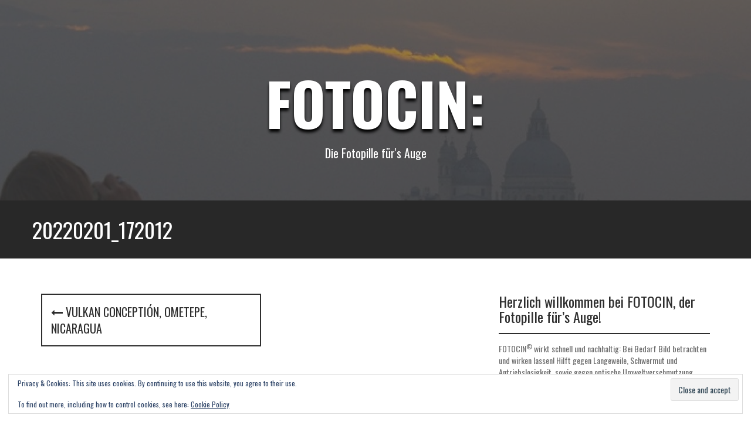

--- FILE ---
content_type: text/html; charset=UTF-8
request_url: https://fotocin.de/vulkan-conception-ometepe-nicaragua/20220201_172012/
body_size: 15651
content:
<!DOCTYPE html>
<html lang="de">
<head>
<meta charset="UTF-8">
<meta name="viewport" content="width=device-width, initial-scale=1">
<link rel="profile" href="https://gmpg.org/xfn/11">
<link rel="pingback" href="https://fotocin.de/xmlrpc.php">

<meta name='robots' content='index, follow, max-image-preview:large, max-snippet:-1, max-video-preview:-1' />
<!-- Jetpack Site Verification Tags -->
<meta name="google-site-verification" content="googled0497ecd385eafe4.html" />

	<!-- This site is optimized with the Yoast SEO plugin v26.8 - https://yoast.com/product/yoast-seo-wordpress/ -->
	<title>20220201_172012 &#183; Fotocin:</title>
	<link rel="canonical" href="https://fotocin.de/vulkan-conception-ometepe-nicaragua/20220201_172012/" />
	<meta property="og:locale" content="de_DE" />
	<meta property="og:type" content="article" />
	<meta property="og:title" content="20220201_172012 &#183; Fotocin:" />
	<meta property="og:url" content="https://fotocin.de/vulkan-conception-ometepe-nicaragua/20220201_172012/" />
	<meta property="og:site_name" content="Fotocin:" />
	<meta property="og:image" content="https://fotocin.de/vulkan-conception-ometepe-nicaragua/20220201_172012" />
	<meta property="og:image:width" content="2560" />
	<meta property="og:image:height" content="2560" />
	<meta property="og:image:type" content="image/jpeg" />
	<script type="application/ld+json" class="yoast-schema-graph">{"@context":"https://schema.org","@graph":[{"@type":"WebPage","@id":"https://fotocin.de/vulkan-conception-ometepe-nicaragua/20220201_172012/","url":"https://fotocin.de/vulkan-conception-ometepe-nicaragua/20220201_172012/","name":"20220201_172012 &#183; Fotocin:","isPartOf":{"@id":"https://fotocin.de/#website"},"primaryImageOfPage":{"@id":"https://fotocin.de/vulkan-conception-ometepe-nicaragua/20220201_172012/#primaryimage"},"image":{"@id":"https://fotocin.de/vulkan-conception-ometepe-nicaragua/20220201_172012/#primaryimage"},"thumbnailUrl":"https://fotocin.de/wp-content/uploads/2022/04/20220201_172012-scaled.jpg","datePublished":"2022-04-01T17:59:32+00:00","breadcrumb":{"@id":"https://fotocin.de/vulkan-conception-ometepe-nicaragua/20220201_172012/#breadcrumb"},"inLanguage":"de","potentialAction":[{"@type":"ReadAction","target":["https://fotocin.de/vulkan-conception-ometepe-nicaragua/20220201_172012/"]}]},{"@type":"ImageObject","inLanguage":"de","@id":"https://fotocin.de/vulkan-conception-ometepe-nicaragua/20220201_172012/#primaryimage","url":"https://fotocin.de/wp-content/uploads/2022/04/20220201_172012-scaled.jpg","contentUrl":"https://fotocin.de/wp-content/uploads/2022/04/20220201_172012-scaled.jpg","width":2560,"height":2560},{"@type":"BreadcrumbList","@id":"https://fotocin.de/vulkan-conception-ometepe-nicaragua/20220201_172012/#breadcrumb","itemListElement":[{"@type":"ListItem","position":1,"name":"Vulkan Conceptión, Ometepe, Nicaragua","item":"https://fotocin.de/vulkan-conception-ometepe-nicaragua/"},{"@type":"ListItem","position":2,"name":"20220201_172012"}]},{"@type":"WebSite","@id":"https://fotocin.de/#website","url":"https://fotocin.de/","name":"Fotocin:","description":"Die Fotopille für&#039;s Auge","potentialAction":[{"@type":"SearchAction","target":{"@type":"EntryPoint","urlTemplate":"https://fotocin.de/?s={search_term_string}"},"query-input":{"@type":"PropertyValueSpecification","valueRequired":true,"valueName":"search_term_string"}}],"inLanguage":"de"}]}</script>
	<!-- / Yoast SEO plugin. -->


<link rel='dns-prefetch' href='//secure.gravatar.com' />
<link rel='dns-prefetch' href='//stats.wp.com' />
<link rel='dns-prefetch' href='//fonts.googleapis.com' />
<link rel='dns-prefetch' href='//widgets.wp.com' />
<link rel='dns-prefetch' href='//s0.wp.com' />
<link rel='dns-prefetch' href='//0.gravatar.com' />
<link rel='dns-prefetch' href='//1.gravatar.com' />
<link rel='dns-prefetch' href='//2.gravatar.com' />
<link rel="alternate" type="application/rss+xml" title="Fotocin: &raquo; Feed" href="https://fotocin.de/feed/" />
<link rel="alternate" type="application/rss+xml" title="Fotocin: &raquo; Kommentar-Feed" href="https://fotocin.de/comments/feed/" />
<link rel="alternate" type="application/rss+xml" title="Fotocin: &raquo; 20220201_172012-Kommentar-Feed" href="https://fotocin.de/vulkan-conception-ometepe-nicaragua/20220201_172012/feed/" />
<link rel="alternate" title="oEmbed (JSON)" type="application/json+oembed" href="https://fotocin.de/wp-json/oembed/1.0/embed?url=https%3A%2F%2Ffotocin.de%2Fvulkan-conception-ometepe-nicaragua%2F20220201_172012%2F" />
<link rel="alternate" title="oEmbed (XML)" type="text/xml+oembed" href="https://fotocin.de/wp-json/oembed/1.0/embed?url=https%3A%2F%2Ffotocin.de%2Fvulkan-conception-ometepe-nicaragua%2F20220201_172012%2F&#038;format=xml" />
<style id='wp-img-auto-sizes-contain-inline-css' type='text/css'>
img:is([sizes=auto i],[sizes^="auto," i]){contain-intrinsic-size:3000px 1500px}
/*# sourceURL=wp-img-auto-sizes-contain-inline-css */
</style>
<link rel='stylesheet' id='wp-recentcomments-css' href='https://fotocin.de/wp-content/plugins/wp-recentcomments/css/wp-recentcomments.css?ver=2.2.7' type='text/css' media='screen' />
<style id='wp-emoji-styles-inline-css' type='text/css'>

	img.wp-smiley, img.emoji {
		display: inline !important;
		border: none !important;
		box-shadow: none !important;
		height: 1em !important;
		width: 1em !important;
		margin: 0 0.07em !important;
		vertical-align: -0.1em !important;
		background: none !important;
		padding: 0 !important;
	}
/*# sourceURL=wp-emoji-styles-inline-css */
</style>
<style id='wp-block-library-inline-css' type='text/css'>
:root{--wp-block-synced-color:#7a00df;--wp-block-synced-color--rgb:122,0,223;--wp-bound-block-color:var(--wp-block-synced-color);--wp-editor-canvas-background:#ddd;--wp-admin-theme-color:#007cba;--wp-admin-theme-color--rgb:0,124,186;--wp-admin-theme-color-darker-10:#006ba1;--wp-admin-theme-color-darker-10--rgb:0,107,160.5;--wp-admin-theme-color-darker-20:#005a87;--wp-admin-theme-color-darker-20--rgb:0,90,135;--wp-admin-border-width-focus:2px}@media (min-resolution:192dpi){:root{--wp-admin-border-width-focus:1.5px}}.wp-element-button{cursor:pointer}:root .has-very-light-gray-background-color{background-color:#eee}:root .has-very-dark-gray-background-color{background-color:#313131}:root .has-very-light-gray-color{color:#eee}:root .has-very-dark-gray-color{color:#313131}:root .has-vivid-green-cyan-to-vivid-cyan-blue-gradient-background{background:linear-gradient(135deg,#00d084,#0693e3)}:root .has-purple-crush-gradient-background{background:linear-gradient(135deg,#34e2e4,#4721fb 50%,#ab1dfe)}:root .has-hazy-dawn-gradient-background{background:linear-gradient(135deg,#faaca8,#dad0ec)}:root .has-subdued-olive-gradient-background{background:linear-gradient(135deg,#fafae1,#67a671)}:root .has-atomic-cream-gradient-background{background:linear-gradient(135deg,#fdd79a,#004a59)}:root .has-nightshade-gradient-background{background:linear-gradient(135deg,#330968,#31cdcf)}:root .has-midnight-gradient-background{background:linear-gradient(135deg,#020381,#2874fc)}:root{--wp--preset--font-size--normal:16px;--wp--preset--font-size--huge:42px}.has-regular-font-size{font-size:1em}.has-larger-font-size{font-size:2.625em}.has-normal-font-size{font-size:var(--wp--preset--font-size--normal)}.has-huge-font-size{font-size:var(--wp--preset--font-size--huge)}.has-text-align-center{text-align:center}.has-text-align-left{text-align:left}.has-text-align-right{text-align:right}.has-fit-text{white-space:nowrap!important}#end-resizable-editor-section{display:none}.aligncenter{clear:both}.items-justified-left{justify-content:flex-start}.items-justified-center{justify-content:center}.items-justified-right{justify-content:flex-end}.items-justified-space-between{justify-content:space-between}.screen-reader-text{border:0;clip-path:inset(50%);height:1px;margin:-1px;overflow:hidden;padding:0;position:absolute;width:1px;word-wrap:normal!important}.screen-reader-text:focus{background-color:#ddd;clip-path:none;color:#444;display:block;font-size:1em;height:auto;left:5px;line-height:normal;padding:15px 23px 14px;text-decoration:none;top:5px;width:auto;z-index:100000}html :where(.has-border-color){border-style:solid}html :where([style*=border-top-color]){border-top-style:solid}html :where([style*=border-right-color]){border-right-style:solid}html :where([style*=border-bottom-color]){border-bottom-style:solid}html :where([style*=border-left-color]){border-left-style:solid}html :where([style*=border-width]){border-style:solid}html :where([style*=border-top-width]){border-top-style:solid}html :where([style*=border-right-width]){border-right-style:solid}html :where([style*=border-bottom-width]){border-bottom-style:solid}html :where([style*=border-left-width]){border-left-style:solid}html :where(img[class*=wp-image-]){height:auto;max-width:100%}:where(figure){margin:0 0 1em}html :where(.is-position-sticky){--wp-admin--admin-bar--position-offset:var(--wp-admin--admin-bar--height,0px)}@media screen and (max-width:600px){html :where(.is-position-sticky){--wp-admin--admin-bar--position-offset:0px}}

/*# sourceURL=wp-block-library-inline-css */
</style><style id='global-styles-inline-css' type='text/css'>
:root{--wp--preset--aspect-ratio--square: 1;--wp--preset--aspect-ratio--4-3: 4/3;--wp--preset--aspect-ratio--3-4: 3/4;--wp--preset--aspect-ratio--3-2: 3/2;--wp--preset--aspect-ratio--2-3: 2/3;--wp--preset--aspect-ratio--16-9: 16/9;--wp--preset--aspect-ratio--9-16: 9/16;--wp--preset--color--black: #000000;--wp--preset--color--cyan-bluish-gray: #abb8c3;--wp--preset--color--white: #ffffff;--wp--preset--color--pale-pink: #f78da7;--wp--preset--color--vivid-red: #cf2e2e;--wp--preset--color--luminous-vivid-orange: #ff6900;--wp--preset--color--luminous-vivid-amber: #fcb900;--wp--preset--color--light-green-cyan: #7bdcb5;--wp--preset--color--vivid-green-cyan: #00d084;--wp--preset--color--pale-cyan-blue: #8ed1fc;--wp--preset--color--vivid-cyan-blue: #0693e3;--wp--preset--color--vivid-purple: #9b51e0;--wp--preset--gradient--vivid-cyan-blue-to-vivid-purple: linear-gradient(135deg,rgb(6,147,227) 0%,rgb(155,81,224) 100%);--wp--preset--gradient--light-green-cyan-to-vivid-green-cyan: linear-gradient(135deg,rgb(122,220,180) 0%,rgb(0,208,130) 100%);--wp--preset--gradient--luminous-vivid-amber-to-luminous-vivid-orange: linear-gradient(135deg,rgb(252,185,0) 0%,rgb(255,105,0) 100%);--wp--preset--gradient--luminous-vivid-orange-to-vivid-red: linear-gradient(135deg,rgb(255,105,0) 0%,rgb(207,46,46) 100%);--wp--preset--gradient--very-light-gray-to-cyan-bluish-gray: linear-gradient(135deg,rgb(238,238,238) 0%,rgb(169,184,195) 100%);--wp--preset--gradient--cool-to-warm-spectrum: linear-gradient(135deg,rgb(74,234,220) 0%,rgb(151,120,209) 20%,rgb(207,42,186) 40%,rgb(238,44,130) 60%,rgb(251,105,98) 80%,rgb(254,248,76) 100%);--wp--preset--gradient--blush-light-purple: linear-gradient(135deg,rgb(255,206,236) 0%,rgb(152,150,240) 100%);--wp--preset--gradient--blush-bordeaux: linear-gradient(135deg,rgb(254,205,165) 0%,rgb(254,45,45) 50%,rgb(107,0,62) 100%);--wp--preset--gradient--luminous-dusk: linear-gradient(135deg,rgb(255,203,112) 0%,rgb(199,81,192) 50%,rgb(65,88,208) 100%);--wp--preset--gradient--pale-ocean: linear-gradient(135deg,rgb(255,245,203) 0%,rgb(182,227,212) 50%,rgb(51,167,181) 100%);--wp--preset--gradient--electric-grass: linear-gradient(135deg,rgb(202,248,128) 0%,rgb(113,206,126) 100%);--wp--preset--gradient--midnight: linear-gradient(135deg,rgb(2,3,129) 0%,rgb(40,116,252) 100%);--wp--preset--font-size--small: 13px;--wp--preset--font-size--medium: 20px;--wp--preset--font-size--large: 36px;--wp--preset--font-size--x-large: 42px;--wp--preset--spacing--20: 0.44rem;--wp--preset--spacing--30: 0.67rem;--wp--preset--spacing--40: 1rem;--wp--preset--spacing--50: 1.5rem;--wp--preset--spacing--60: 2.25rem;--wp--preset--spacing--70: 3.38rem;--wp--preset--spacing--80: 5.06rem;--wp--preset--shadow--natural: 6px 6px 9px rgba(0, 0, 0, 0.2);--wp--preset--shadow--deep: 12px 12px 50px rgba(0, 0, 0, 0.4);--wp--preset--shadow--sharp: 6px 6px 0px rgba(0, 0, 0, 0.2);--wp--preset--shadow--outlined: 6px 6px 0px -3px rgb(255, 255, 255), 6px 6px rgb(0, 0, 0);--wp--preset--shadow--crisp: 6px 6px 0px rgb(0, 0, 0);}:where(.is-layout-flex){gap: 0.5em;}:where(.is-layout-grid){gap: 0.5em;}body .is-layout-flex{display: flex;}.is-layout-flex{flex-wrap: wrap;align-items: center;}.is-layout-flex > :is(*, div){margin: 0;}body .is-layout-grid{display: grid;}.is-layout-grid > :is(*, div){margin: 0;}:where(.wp-block-columns.is-layout-flex){gap: 2em;}:where(.wp-block-columns.is-layout-grid){gap: 2em;}:where(.wp-block-post-template.is-layout-flex){gap: 1.25em;}:where(.wp-block-post-template.is-layout-grid){gap: 1.25em;}.has-black-color{color: var(--wp--preset--color--black) !important;}.has-cyan-bluish-gray-color{color: var(--wp--preset--color--cyan-bluish-gray) !important;}.has-white-color{color: var(--wp--preset--color--white) !important;}.has-pale-pink-color{color: var(--wp--preset--color--pale-pink) !important;}.has-vivid-red-color{color: var(--wp--preset--color--vivid-red) !important;}.has-luminous-vivid-orange-color{color: var(--wp--preset--color--luminous-vivid-orange) !important;}.has-luminous-vivid-amber-color{color: var(--wp--preset--color--luminous-vivid-amber) !important;}.has-light-green-cyan-color{color: var(--wp--preset--color--light-green-cyan) !important;}.has-vivid-green-cyan-color{color: var(--wp--preset--color--vivid-green-cyan) !important;}.has-pale-cyan-blue-color{color: var(--wp--preset--color--pale-cyan-blue) !important;}.has-vivid-cyan-blue-color{color: var(--wp--preset--color--vivid-cyan-blue) !important;}.has-vivid-purple-color{color: var(--wp--preset--color--vivid-purple) !important;}.has-black-background-color{background-color: var(--wp--preset--color--black) !important;}.has-cyan-bluish-gray-background-color{background-color: var(--wp--preset--color--cyan-bluish-gray) !important;}.has-white-background-color{background-color: var(--wp--preset--color--white) !important;}.has-pale-pink-background-color{background-color: var(--wp--preset--color--pale-pink) !important;}.has-vivid-red-background-color{background-color: var(--wp--preset--color--vivid-red) !important;}.has-luminous-vivid-orange-background-color{background-color: var(--wp--preset--color--luminous-vivid-orange) !important;}.has-luminous-vivid-amber-background-color{background-color: var(--wp--preset--color--luminous-vivid-amber) !important;}.has-light-green-cyan-background-color{background-color: var(--wp--preset--color--light-green-cyan) !important;}.has-vivid-green-cyan-background-color{background-color: var(--wp--preset--color--vivid-green-cyan) !important;}.has-pale-cyan-blue-background-color{background-color: var(--wp--preset--color--pale-cyan-blue) !important;}.has-vivid-cyan-blue-background-color{background-color: var(--wp--preset--color--vivid-cyan-blue) !important;}.has-vivid-purple-background-color{background-color: var(--wp--preset--color--vivid-purple) !important;}.has-black-border-color{border-color: var(--wp--preset--color--black) !important;}.has-cyan-bluish-gray-border-color{border-color: var(--wp--preset--color--cyan-bluish-gray) !important;}.has-white-border-color{border-color: var(--wp--preset--color--white) !important;}.has-pale-pink-border-color{border-color: var(--wp--preset--color--pale-pink) !important;}.has-vivid-red-border-color{border-color: var(--wp--preset--color--vivid-red) !important;}.has-luminous-vivid-orange-border-color{border-color: var(--wp--preset--color--luminous-vivid-orange) !important;}.has-luminous-vivid-amber-border-color{border-color: var(--wp--preset--color--luminous-vivid-amber) !important;}.has-light-green-cyan-border-color{border-color: var(--wp--preset--color--light-green-cyan) !important;}.has-vivid-green-cyan-border-color{border-color: var(--wp--preset--color--vivid-green-cyan) !important;}.has-pale-cyan-blue-border-color{border-color: var(--wp--preset--color--pale-cyan-blue) !important;}.has-vivid-cyan-blue-border-color{border-color: var(--wp--preset--color--vivid-cyan-blue) !important;}.has-vivid-purple-border-color{border-color: var(--wp--preset--color--vivid-purple) !important;}.has-vivid-cyan-blue-to-vivid-purple-gradient-background{background: var(--wp--preset--gradient--vivid-cyan-blue-to-vivid-purple) !important;}.has-light-green-cyan-to-vivid-green-cyan-gradient-background{background: var(--wp--preset--gradient--light-green-cyan-to-vivid-green-cyan) !important;}.has-luminous-vivid-amber-to-luminous-vivid-orange-gradient-background{background: var(--wp--preset--gradient--luminous-vivid-amber-to-luminous-vivid-orange) !important;}.has-luminous-vivid-orange-to-vivid-red-gradient-background{background: var(--wp--preset--gradient--luminous-vivid-orange-to-vivid-red) !important;}.has-very-light-gray-to-cyan-bluish-gray-gradient-background{background: var(--wp--preset--gradient--very-light-gray-to-cyan-bluish-gray) !important;}.has-cool-to-warm-spectrum-gradient-background{background: var(--wp--preset--gradient--cool-to-warm-spectrum) !important;}.has-blush-light-purple-gradient-background{background: var(--wp--preset--gradient--blush-light-purple) !important;}.has-blush-bordeaux-gradient-background{background: var(--wp--preset--gradient--blush-bordeaux) !important;}.has-luminous-dusk-gradient-background{background: var(--wp--preset--gradient--luminous-dusk) !important;}.has-pale-ocean-gradient-background{background: var(--wp--preset--gradient--pale-ocean) !important;}.has-electric-grass-gradient-background{background: var(--wp--preset--gradient--electric-grass) !important;}.has-midnight-gradient-background{background: var(--wp--preset--gradient--midnight) !important;}.has-small-font-size{font-size: var(--wp--preset--font-size--small) !important;}.has-medium-font-size{font-size: var(--wp--preset--font-size--medium) !important;}.has-large-font-size{font-size: var(--wp--preset--font-size--large) !important;}.has-x-large-font-size{font-size: var(--wp--preset--font-size--x-large) !important;}
/*# sourceURL=global-styles-inline-css */
</style>

<style id='classic-theme-styles-inline-css' type='text/css'>
/*! This file is auto-generated */
.wp-block-button__link{color:#fff;background-color:#32373c;border-radius:9999px;box-shadow:none;text-decoration:none;padding:calc(.667em + 2px) calc(1.333em + 2px);font-size:1.125em}.wp-block-file__button{background:#32373c;color:#fff;text-decoration:none}
/*# sourceURL=/wp-includes/css/classic-themes.min.css */
</style>
<link rel='stylesheet' id='contact-form-7-css' href='https://fotocin.de/wp-content/plugins/contact-form-7/includes/css/styles.css?ver=6.1.4' type='text/css' media='all' />
<link rel='stylesheet' id='quill-headings-fonts-css' href='//fonts.googleapis.com/css?family=Oswald%3A400%2C700&#038;ver=6.9' type='text/css' media='all' />
<link rel='stylesheet' id='quill-body-fonts-css' href='//fonts.googleapis.com/css?family=Oswald%3A400%2C700&#038;ver=6.9' type='text/css' media='all' />
<link rel='stylesheet' id='quill-bootstrap-css' href='https://fotocin.de/wp-content/themes/quill/bootstrap/css/bootstrap.min.css?ver=1' type='text/css' media='all' />
<link rel='stylesheet' id='quill-style-css' href='https://fotocin.de/wp-content/themes/quill/style.css?ver=6.9' type='text/css' media='all' />
<style id='quill-style-inline-css' type='text/css'>
.services-area { background-color: #ffffff; }
.service-desc { color: #7c7c7c; }
.clients-area { background-color: ; }
.clients-area .widget-title { color: ; }
.clients-area .widget-title:after { border-color: ; }
.slick-prev:before, .slick-next:before { color: ; }
.social-area .widget-title { color: #2E2E2E; }
.latest-news-area { background-color: #ffffff; }
.latest-news-area .widget-title { color: #444; }
h1, h2, h3, h4, h5, h6, .main-navigation, .buttons, .wpcf7-submit, .comment-respond input[type="submit"], .facts-area .col-md-3, .header-buttons { font-family: Oswald; }
body, site-title { font-family: Oswald; }

/*# sourceURL=quill-style-inline-css */
</style>
<link rel='stylesheet' id='quill-font-awesome-css' href='https://fotocin.de/wp-content/themes/quill/fonts/font-awesome.min.css?ver=6.9' type='text/css' media='all' />
<link rel='stylesheet' id='quill-animate-css' href='https://fotocin.de/wp-content/themes/quill/css/animate.min.css?ver=6.9' type='text/css' media='all' />
<link rel='stylesheet' id='jetpack_likes-css' href='https://fotocin.de/wp-content/plugins/jetpack/modules/likes/style.css?ver=15.4' type='text/css' media='all' />
<script type="text/javascript" src="https://fotocin.de/wp-includes/js/jquery/jquery.min.js?ver=3.7.1" id="jquery-core-js"></script>
<script type="text/javascript" src="https://fotocin.de/wp-includes/js/jquery/jquery-migrate.min.js?ver=3.4.1" id="jquery-migrate-js"></script>
<script type="text/javascript" src="https://fotocin.de/wp-content/themes/quill/js/scripts.js?ver=1" id="quill-scripts-js"></script>
<script type="text/javascript" src="https://fotocin.de/wp-content/themes/quill/js/waypoints.min.js?ver=1" id="quill-waypoints-js"></script>
<script type="text/javascript" src="https://fotocin.de/wp-content/themes/quill/js/waypoints-sticky.min.js?ver=1" id="quill-waypoints-sticky-js"></script>
<script type="text/javascript" src="https://fotocin.de/wp-content/themes/quill/js/jquery.fitvids.js?ver=1" id="quill-fitvids-js"></script>
<script type="text/javascript" src="https://fotocin.de/wp-content/themes/quill/js/wow.min.js?ver=1" id="quill-wow-js"></script>
<script type="text/javascript" src="https://fotocin.de/wp-content/themes/quill/js/jquery.flexslider-min.js?ver=1" id="quill-flex-script-js"></script>
<script type="text/javascript" src="https://fotocin.de/wp-content/themes/quill/js/slider-init.js?ver=1" id="quill-slider-init-js"></script>
<script type="text/javascript" id="ajax-test-js-extra">
/* <![CDATA[ */
var the_ajax_script = {"ajaxurl":"https://fotocin.de/wp-admin/admin-ajax.php"};
//# sourceURL=ajax-test-js-extra
/* ]]> */
</script>
<script type="text/javascript" src="https://fotocin.de/wp-content/plugins/google-site-verification-using-meta-tag//verification.js?ver=6.9" id="ajax-test-js"></script>
<link rel="https://api.w.org/" href="https://fotocin.de/wp-json/" /><link rel="alternate" title="JSON" type="application/json" href="https://fotocin.de/wp-json/wp/v2/media/2326" /><link rel="EditURI" type="application/rsd+xml" title="RSD" href="https://fotocin.de/xmlrpc.php?rsd" />
<meta name="generator" content="WordPress 6.9" />
<link rel='shortlink' href='https://fotocin.de/?p=2326' />

<!-- Google Webmaster Tools plugin for WordPress -->
<meta name="google-site-verification" content="EzxOjhJDRSApojbO9KrtEyEqMpX5IHTHDZP22gTCin4" />
	<style>img#wpstats{display:none}</style>
		<!--[if lt IE 9]>
<script src="https://fotocin.de/wp-content/themes/quill/js/html5shiv.js"></script>
<![endif]-->
<!-- All in one Favicon 4.8 --><link rel="shortcut icon" href="https://fotocin.de/wp-content/uploads/2014/05/pille021.jpg" />
			<style type="text/css">
				.has-banner:after {
				    content : "";
				    display: block;
				    position: absolute;
				    top: 0;
				    left: 0;
				    background: url(https://fotocin.de/wp-content/uploads/2014/10/cropped-Venedig-Fotograf.jpg) no-repeat;
				    background-position: center top;
				    background-attachment: fixed;
				    width: 100%;
				    height: 100%;
				    opacity : 0.4;
				    z-index: -1;
				}		
			</style>
			<style type="text/css" id="wp-custom-css">
			.site-info {display:none;}		</style>
		<!--
Plugin: Google meta tag Site Verification Plugin
Tracking Code.

-->

<meta name="google-site-verification" content=""/><link rel='stylesheet' id='eu-cookie-law-style-css' href='https://fotocin.de/wp-content/plugins/jetpack/modules/widgets/eu-cookie-law/style.css?ver=15.4' type='text/css' media='all' />
</head>

<body data-rsssl=1 class="attachment wp-singular attachment-template-default single single-attachment postid-2326 attachmentid-2326 attachment-jpeg wp-theme-quill">
<div id="page" class="hfeed site">
	<a class="skip-link screen-reader-text" href="#content">Skip to content</a>

								
	<header id="masthead" class="site-header  has-banner" role="banner">
					<div class="header-overlay"></div>
				<nav id="site-navigation" class="main-navigation" role="navigation">
			<button class="menu-toggle"><i class="fa fa-bars"></i></button>
					</nav><!-- #site-navigation -->

		<div class="site-branding">
							<h1 class="site-title"><a href="https://fotocin.de/" rel="home">Fotocin:</a></h1>
				<h2 class="site-description">Die Fotopille für&#039;s Auge</h2>
					</div>
	</header><!-- #masthead -->

				
			<div class="title-banner"><div class="container"><h1 class="entry-title">20220201_172012</h1></div></div>	
	<div id="content" class="site-content clearfix container">

	<div id="primary" class="content-area">
		<main id="main" class="site-main" role="main">

		
			

				<nav class="navigation post-navigation" role="navigation">
		<h1 class="screen-reader-text">Post navigation</h1>
		<div class="nav-links">
			<div class="nav-previous buttons"><a href="https://fotocin.de/vulkan-conception-ometepe-nicaragua/" rel="prev"><i class="fa fa-long-arrow-left"></i>&nbsp;Vulkan Conceptión, Ometepe, Nicaragua</a></div>		</div><!-- .nav-links -->
	</nav><!-- .navigation -->
	
			
<div id="comments" class="comments-area">

	
	
	
		<div id="respond" class="comment-respond">
		<h3 id="reply-title" class="comment-reply-title">Kommentar verfassen <small><a rel="nofollow" id="cancel-comment-reply-link" href="/vulkan-conception-ometepe-nicaragua/20220201_172012/#respond" style="display:none;">Antwort abbrechen</a></small></h3><form action="https://fotocin.de/wp-comments-post.php" method="post" id="commentform" class="comment-form"><p class="comment-notes"><span id="email-notes">Deine E-Mail-Adresse wird nicht veröffentlicht.</span> <span class="required-field-message">Erforderliche Felder sind mit <span class="required">*</span> markiert</span></p><p class="comment-form-comment"><label for="comment">Kommentar <span class="required">*</span></label> <textarea id="comment" name="comment" cols="45" rows="8" maxlength="65525" required></textarea></p><p class="comment-form-author"><label for="author">Name <span class="required">*</span></label> <input id="author" name="author" type="text" value="" size="30" maxlength="245" autocomplete="name" required /></p>
<p class="comment-form-email"><label for="email">E-Mail  <span class="required">*</span></label> <input id="email" name="email" type="email" value="" size="30" maxlength="100" aria-describedby="email-notes" autocomplete="email" required /></p>
<p class="comment-form-url"><label for="url">Webseite</label> <input id="url" name="url" type="url" value="" size="30" maxlength="200" autocomplete="url" /></p>
<p class="form-submit"><input name="submit" type="submit" id="submit" class="submit" value="Kommentar absenden" /> <input type='hidden' name='comment_post_ID' value='2326' id='comment_post_ID' />
<input type='hidden' name='comment_parent' id='comment_parent' value='0' />
</p><p style="display: none;"><input type="hidden" id="akismet_comment_nonce" name="akismet_comment_nonce" value="6b3cc42cd1" /></p><p style="display: none !important;" class="akismet-fields-container" data-prefix="ak_"><label>&#916;<textarea name="ak_hp_textarea" cols="45" rows="8" maxlength="100"></textarea></label><input type="hidden" id="ak_js_1" name="ak_js" value="129"/><script>document.getElementById( "ak_js_1" ).setAttribute( "value", ( new Date() ).getTime() );</script></p></form>	</div><!-- #respond -->
	<p class="akismet_comment_form_privacy_notice">Diese Website verwendet Akismet, um Spam zu reduzieren. <a href="https://akismet.com/privacy/" target="_blank" rel="nofollow noopener">Erfahre, wie deine Kommentardaten verarbeitet werden.</a></p>
</div><!-- #comments -->

		
		</main><!-- #main -->
	</div><!-- #primary -->


<div id="secondary" class="widget-area" role="complementary">
	<aside id="text-7" class="widget widget_text"><h3 class="widget-title">Herzlich willkommen bei FOTOCIN, der Fotopille für’s Auge!  </h3>			<div class="textwidget"><p>FOTOCIN<sup>©</sup> wirkt schnell und nachhaltig: Bei Bedarf Bild betrachten und wirken lassen! Hilft gegen Langeweile, Schwermut und Antriebslosigkeit, sowie gegen optische Umweltverschmutzung. Dosierung nach Bedarf. Risiken und Nebenwirkungen sind nicht bekannt. </p>
</div>
		</aside><aside id="text-13" class="widget widget_text"><h3 class="widget-title">Welcome to FOTOCIN, the fotopill for your eyes!</h3>			<div class="textwidget"><p>FOTOCIN<sup>©</sup> works quickly and sustainably. When required view image and leave act. FOTOCIN<sup>©</sup> helps preventing boredom, sadness and lethargy. Also efficient against optical pollution. Dosage as needed. Risks and side effects are unknown.</p>
</div>
		</aside><aside id="media_image-7" class="widget widget_media_image"><img width="61" height="58" src="https://fotocin.de/wp-content/uploads/2014/09/pille02-Kopie.jpg" class="image wp-image-764 alignright attachment-full size-full" alt="" style="max-width: 100%; height: auto;" decoding="async" loading="lazy" data-attachment-id="764" data-permalink="https://fotocin.de/pille02-kopie-7/" data-orig-file="https://fotocin.de/wp-content/uploads/2014/09/pille02-Kopie.jpg" data-orig-size="61,58" data-comments-opened="1" data-image-meta="{&quot;aperture&quot;:&quot;0&quot;,&quot;credit&quot;:&quot;&quot;,&quot;camera&quot;:&quot;&quot;,&quot;caption&quot;:&quot;&quot;,&quot;created_timestamp&quot;:&quot;1213226619&quot;,&quot;copyright&quot;:&quot;&quot;,&quot;focal_length&quot;:&quot;0&quot;,&quot;iso&quot;:&quot;0&quot;,&quot;shutter_speed&quot;:&quot;0&quot;,&quot;title&quot;:&quot;&quot;,&quot;orientation&quot;:&quot;1&quot;}" data-image-title="pille02 &amp;#8211; Kopie" data-image-description="" data-image-caption="" data-medium-file="https://fotocin.de/wp-content/uploads/2014/09/pille02-Kopie.jpg" data-large-file="https://fotocin.de/wp-content/uploads/2014/09/pille02-Kopie.jpg" /></aside><aside id="text-7" class="widget widget_text"><h3 class="widget-title">Herzlich willkommen bei FOTOCIN, der Fotopille für’s Auge!  </h3>			<div class="textwidget"><p>FOTOCIN<sup>©</sup> wirkt schnell und nachhaltig: Bei Bedarf Bild betrachten und wirken lassen! Hilft gegen Langeweile, Schwermut und Antriebslosigkeit, sowie gegen optische Umweltverschmutzung. Dosierung nach Bedarf. Risiken und Nebenwirkungen sind nicht bekannt. </p>
</div>
		</aside><aside id="text-5" class="widget widget_text"><h3 class="widget-title">© Copyright</h3>			<div class="textwidget"><a href="mailto: info@fotocin.de" target="_blank"> Die hier eingestellten Bilder sind urheberrechtlich geschützt. Wenn Du einzelne Bilder privat oder gewerblich nutzen möchtest, frag bitte erst nach.</a> 


</div>
		</aside><aside id="text-21" class="widget widget_text"><h3 class="widget-title">Kontakt</h3>			<div class="textwidget"><a href="mailto: info@fotocin.de" target="_blank"> info@fotocin.de</a>
</div>
		</aside><aside id="text-23" class="widget widget_text">			<div class="textwidget"></div>
		</aside><aside id="media_image-8" class="widget widget_media_image"><img width="452" height="680" src="https://fotocin.de/wp-content/uploads/2014/10/Foto-Cine-Kopie.jpg" class="image wp-image-1268 aligncenter attachment-full size-full" alt="" style="max-width: 100%; height: auto;" decoding="async" loading="lazy" srcset="https://fotocin.de/wp-content/uploads/2014/10/Foto-Cine-Kopie.jpg 452w, https://fotocin.de/wp-content/uploads/2014/10/Foto-Cine-Kopie-199x300.jpg 199w" sizes="auto, (max-width: 452px) 100vw, 452px" data-attachment-id="1268" data-permalink="https://fotocin.de/?attachment_id=1268" data-orig-file="https://fotocin.de/wp-content/uploads/2014/10/Foto-Cine-Kopie.jpg" data-orig-size="452,680" data-comments-opened="1" data-image-meta="{&quot;aperture&quot;:&quot;11&quot;,&quot;credit&quot;:&quot;&quot;,&quot;camera&quot;:&quot;PENTAX K-x&quot;,&quot;caption&quot;:&quot;&quot;,&quot;created_timestamp&quot;:&quot;1412770081&quot;,&quot;copyright&quot;:&quot;&quot;,&quot;focal_length&quot;:&quot;50&quot;,&quot;iso&quot;:&quot;200&quot;,&quot;shutter_speed&quot;:&quot;0.005&quot;,&quot;title&quot;:&quot;&quot;,&quot;orientation&quot;:&quot;1&quot;}" data-image-title="Foto-Cine &amp;#8211; Kopie" data-image-description="" data-image-caption="" data-medium-file="https://fotocin.de/wp-content/uploads/2014/10/Foto-Cine-Kopie-199x300.jpg" data-large-file="https://fotocin.de/wp-content/uploads/2014/10/Foto-Cine-Kopie.jpg" /></aside><aside id="text-13" class="widget widget_text"><h3 class="widget-title">Welcome to FOTOCIN, the fotopill for your eyes!</h3>			<div class="textwidget"><p>FOTOCIN<sup>©</sup> works quickly and sustainably. When required view image and leave act. FOTOCIN<sup>©</sup> helps preventing boredom, sadness and lethargy. Also efficient against optical pollution. Dosage as needed. Risks and side effects are unknown.</p>
</div>
		</aside><aside id="text-19" class="widget widget_text"><h3 class="widget-title">© Copyright</h3>			<div class="textwidget"><a href="mailto: info@fotocin.de" target="_blank"> All pictures shown here are copyrighted. If you want to use pictures for private or commercial purpose please contact me.</a></div>
		</aside><aside id="text-18" class="widget widget_text"><h3 class="widget-title">Contact</h3>			<div class="textwidget"><a href="mailto: info@fotocin.de" target="_blank"> info@fotocin.de</a></div>
		</aside><style scoped type="text/css">.utcw-982q1ij {word-wrap:break-word}.utcw-982q1ij span,.utcw-982q1ij a{border-width:0px}.utcw-982q1ij span:hover,.utcw-982q1ij a:hover{border-width:0px}</style><aside id="utcw-2" class="widget widget_utcw widget_tag_cloud"><h3 class="widget-title">Tag Cloud</h3><div class="utcw-982q1ij tagcloud"><a class="tag-link-79 utcw-tag utcw-tag-rhein" href="https://fotocin.de/tag/rhein/" style="font-size:25.789473684211px" title="16 topics">Rhein</a> <a class="tag-link-82 utcw-tag utcw-tag-rio-de-janeiro" href="https://fotocin.de/tag/rio-de-janeiro/" style="font-size:14.210526315789px" title="5 topics">Rio de Janeiro</a> <a class="tag-link-49 utcw-tag utcw-tag-bruecke" href="https://fotocin.de/tag/bruecke/" style="font-size:10px" title="1 topic">Brücke</a> <a class="tag-link-86 utcw-tag utcw-tag-tiere" href="https://fotocin.de/tag/tiere/" style="font-size:21.578947368421px" title="12 topics">Tiere</a> <a class="tag-link-61 utcw-tag utcw-tag-fussball" href="https://fotocin.de/tag/fussball/" style="font-size:10px" title="1 topic">Fußball</a> <a class="tag-link-26 utcw-tag utcw-tag-grafenwerth" href="https://fotocin.de/tag/grafenwerth/" style="font-size:10px" title="1 topic">Grafenwerth</a> <a class="tag-link-87 utcw-tag utcw-tag-pflanzen" href="https://fotocin.de/tag/pflanzen/" style="font-size:16.315789473684px" title="7 topics">Pflanzen</a> <a class="tag-link-20 utcw-tag utcw-tag-drachenfels" href="https://fotocin.de/tag/drachenfels/" style="font-size:19.473684210526px" title="10 topics">Drachenfels</a> <a class="tag-link-91 utcw-tag utcw-tag-brasilien" href="https://fotocin.de/tag/brasilien/" style="font-size:20.526315789474px" title="11 topics">Brasilien</a> <a class="tag-link-65 utcw-tag utcw-tag-alpen" href="https://fotocin.de/tag/alpen/" style="font-size:11.052631578947px" title="2 topics">Alpen</a> <a class="tag-link-45 utcw-tag utcw-tag-wolken" href="https://fotocin.de/tag/wolken/" style="font-size:13.157894736842px" title="4 topics">Wolken</a> <a class="tag-link-84 utcw-tag utcw-tag-landschaft" href="https://fotocin.de/tag/landschaft/" style="font-size:13.157894736842px" title="4 topics">Landschaft</a> <a class="tag-link-44 utcw-tag utcw-tag-fluss-2" href="https://fotocin.de/tag/fluss-2/" style="font-size:10px" title="1 topic">Fluss</a> <a class="tag-link-29 utcw-tag utcw-tag-panorama" href="https://fotocin.de/tag/panorama/" style="font-size:19.473684210526px" title="10 topics">Panorama</a> <a class="tag-link-68 utcw-tag utcw-tag-belgien" href="https://fotocin.de/tag/belgien/" style="font-size:10px" title="1 topic">Belgien</a> <a class="tag-link-64 utcw-tag utcw-tag-farbe" href="https://fotocin.de/tag/farbe/" style="font-size:11.052631578947px" title="2 topics">Farbe</a> <a class="tag-link-30 utcw-tag utcw-tag-tiltshift" href="https://fotocin.de/tag/tiltshift/" style="font-size:14.210526315789px" title="5 topics">tiltshift</a> <a class="tag-link-41 utcw-tag utcw-tag-wasser" href="https://fotocin.de/tag/wasser/" style="font-size:30px" title="20 topics">Wasser</a> <a class="tag-link-52 utcw-tag utcw-tag-loewenburg" href="https://fotocin.de/tag/loewenburg/" style="font-size:11.052631578947px" title="2 topics">Löwenburg</a> <a class="tag-link-70 utcw-tag utcw-tag-berge" href="https://fotocin.de/tag/berge/" style="font-size:10px" title="1 topic">Berge</a> <a class="tag-link-43 utcw-tag utcw-tag-schiff" href="https://fotocin.de/tag/schiff/" style="font-size:11.052631578947px" title="2 topics">Schiff</a> <a class="tag-link-83 utcw-tag utcw-tag-stadt" href="https://fotocin.de/tag/stadt/" style="font-size:16.315789473684px" title="7 topics">Stadt</a> <a class="tag-link-28 utcw-tag utcw-tag-bad-honnef" href="https://fotocin.de/tag/bad-honnef/" style="font-size:11.052631578947px" title="2 topics">Bad Honnef</a> <a class="tag-link-92 utcw-tag utcw-tag-schweiz" href="https://fotocin.de/tag/schweiz/" style="font-size:13.157894736842px" title="4 topics">Schweiz</a> <a class="tag-link-95 utcw-tag utcw-tag-insel" href="https://fotocin.de/tag/insel/" style="font-size:10px" title="1 topic">Insel</a> <a class="tag-link-71 utcw-tag utcw-tag-schwarz-weiss" href="https://fotocin.de/tag/schwarz-weiss/" style="font-size:15.263157894737px" title="6 topics">schwarz-weiß</a> <a class="tag-link-85 utcw-tag utcw-tag-strassburg" href="https://fotocin.de/tag/strassburg/" style="font-size:10px" title="1 topic">Straßburg</a> <a class="tag-link-51 utcw-tag utcw-tag-gebaeude" href="https://fotocin.de/tag/gebaeude/" style="font-size:14.210526315789px" title="5 topics">Gebäude</a> <a class="tag-link-60 utcw-tag utcw-tag-strasse" href="https://fotocin.de/tag/strasse/" style="font-size:10px" title="1 topic">Straße</a> <a class="tag-link-80 utcw-tag utcw-tag-siebengebirge" href="https://fotocin.de/tag/siebengebirge/" style="font-size:11.052631578947px" title="2 topics">Siebengebirge</a> <a class="tag-link-89 utcw-tag utcw-tag-menschen" href="https://fotocin.de/tag/menschen/" style="font-size:19.473684210526px" title="10 topics">Menschen</a> <a class="tag-link-57 utcw-tag utcw-tag-berlin" href="https://fotocin.de/tag/berlin/" style="font-size:11.052631578947px" title="2 topics">Berlin</a> <a class="tag-link-59 utcw-tag utcw-tag-himmel" href="https://fotocin.de/tag/himmel/" style="font-size:11.052631578947px" title="2 topics">Himmel</a> <a class="tag-link-93 utcw-tag utcw-tag-venedig" href="https://fotocin.de/tag/venedig/" style="font-size:21.578947368421px" title="12 topics">Venedig</a> <a class="tag-link-69 utcw-tag utcw-tag-tuerkei" href="https://fotocin.de/tag/tuerkei/" style="font-size:11.052631578947px" title="2 topics">Türkei</a> <a class="tag-link-90 utcw-tag utcw-tag-frankreich" href="https://fotocin.de/tag/frankreich/" style="font-size:10px" title="1 topic">Frankreich</a> <a class="tag-link-27 utcw-tag utcw-tag-winter" href="https://fotocin.de/tag/winter/" style="font-size:10px" title="1 topic">Winter</a> <a class="tag-link-75 utcw-tag utcw-tag-musik" href="https://fotocin.de/tag/musik/" style="font-size:10px" title="1 topic">Musik</a> <a class="tag-link-96 utcw-tag utcw-tag-leicester" href="https://fotocin.de/tag/leicester/" style="font-size:12.105263157895px" title="3 topics">Leicester</a> <a class="tag-link-72 utcw-tag utcw-tag-nebel" href="https://fotocin.de/tag/nebel/" style="font-size:10px" title="1 topic">Nebel</a> <a class="tag-link-99 utcw-tag utcw-tag-nicaragua" href="https://fotocin.de/tag/nicaragua/" style="font-size:13.157894736842px" title="4 topics">Nicaragua</a> <a class="tag-link-33 utcw-tag utcw-tag-aranka" href="https://fotocin.de/tag/aranka/" style="font-size:10px" title="1 topic">Aranka</a> <a class="tag-link-15 utcw-tag utcw-tag-herbst" href="https://fotocin.de/tag/herbst/" style="font-size:10px" title="1 topic">Herbst</a></div></aside><aside id="recentcomments" class="widget widget_recentcomments"><h3 class="widget-title">Kommentare</h3><ul><li class="rc-navi rc-clearfix"><span class="rc-loading">Informationen laden noch...</span></li><li id="rc-comment-temp" class="rc-item rc-comment rc-clearfix"><div class="rc-info"></div><div class="rc-timestamp"></div><div class="rc-excerpt"></div></li><li id="rc-ping-temp" class="rc-item rc-ping rc-clearfix"><span class="rc-label"></span></li></ul></aside><aside id="eu_cookie_law_widget-2" class="widget widget_eu_cookie_law_widget">
<div
	class="hide-on-button"
	data-hide-timeout="30"
	data-consent-expiration="180"
	id="eu-cookie-law"
>
	<form method="post" id="jetpack-eu-cookie-law-form">
		<input type="submit" value="Close and accept" class="accept" />
	</form>

	Privacy &amp; Cookies: This site uses cookies. By continuing to use this website, you agree to their use.<br />
<br />
To find out more, including how to control cookies, see here:
		<a href="https://automattic.com/cookies/" rel="nofollow">
		Cookie Policy	</a>
</div>
</aside></div><!-- #secondary -->

	</div><!-- #content -->
			
	<div id="sidebar-footer" class="footer-widget-area clearfix" role="complementary">
		<div class="container">
										<div class="sidebar-column col-md-4 col-sm-4"> <aside id="text-26" class="widget widget_text"><h3 class="widget-title">Persönlichkeitsrechte</h3>			<div class="textwidget"><p>Dies ist eine private Seite, die keine kommerziellen Interessen verfolgt!</p>
<p>Sollte sich jemand durch die von mir veröffentlichten Bilder in seinem Persönlichkeitsrecht verletzt fühlen oder mit der Veröffentlichung eines Bildes nicht einverstanden sein, so entferne ich selbstverständlich das Bild der entsprechenden Person.</p>
<p>Wenn Du Dich mit einem Bild nicht einverstanden fühlst, das Dich persönlich darstellt, so bitte ich um Kontaktaufnahme unter <a href="mailto: info@fotocin.de" target="_blank"><u> info@fotocin.de</u></a>. Ich werde innerhalb von fünf Werktagen nach Eingang Deiner Email das entsprechende Bild entfernen und dies entsprechend bestätigen.</p>
<p>Um jedoch einen Missbrauch  auszuschließen, muss eine entsprechende Kontaktaufnahme den Namen oder die Nummer des Bildes, sowie das Album, in dem das Bild enthalten ist, eine gültige Email-Adresse für eine Rückfrage durch mich und den Namen der Person, sowie den Grund, weshalb das Bild entfernt werden soll, sowie eine kurze Beschreibung der Person auf dem Bild, die nicht mit der Veröffentlichung einverstanden ist, beinhalten. </p>
<p>Dies dient dem Nachweis mir gegenüber, dass der Wunsch der Entfernung des Bildes berechtigt ist und der Rückfrage durch mich, um Missbrauch durch Dritte und Unbeteiligte auszuschließen. Vielen Dank für Dein Verständnis!</p>
<p>Ich bin nicht in der Lage, zu kontrollieren, beziehungsweise zu vermeiden, ob Bilder von mir auf den Computern anderer Webseitenbesuchern gespeichert worden sind, bevor Dein Bild entsprechend Deinem Wunsch entfernt worden ist. Dies ist technisch nicht zu vermeiden.</p>
<p>Ich entferne nach Erhalt Deines nach obiger Verfahrensweise übermittelten Wunsches gerne das entsprechende Bild, übernehme jedoch keinerlei finanzielle oder anderweitige Entschädigung. </p>
</div>
		</aside> </div> 				<div class="sidebar-column col-md-4 col-sm-4"> <aside id="text-30" class="widget widget_text"><h3 class="widget-title">personal rights</h3>			<div class="textwidget"><p>This is a private site, which does not pursue any commercial interest! </p>
<p>If someone feels violated in terms of personal rights or does not agree to its publication on the web, feel free to contact me and I will remove the image accordingly. Please send your inquiry to <a href="mailto: info@fotocin.de" target="_blank"><u> info@fotocin.de</u></a>.</p>
<p>To prevent misconduct, please provide me with information about the exposed person on the picture, its correspondent number and album file as well as a valid email adress to be able to double-check your request. This is only to proof that your request is valid and to prevent misuse by third parties. I will consequently delete the image within 5 business days.</p>
<p>Neither am I able to control nor to prevent images from the storage on external devices. It is technically not feasible to remove images if they are already in use by external website visitors.</p>
<p>I will remove your image if you provide me with your details, however, I am not liable for any finacial claims. </p>
</div>
		</aside> </div> 				<div class="sidebar-column col-md-4 col-sm-4"> <aside id="text-29" class="widget widget_text"><h3 class="widget-title">Impressum ▪ imprint</h3>			<div class="textwidget"><p>Paul Schilling<br />
Girardetallee 12<br />
D-53604 Bad Honnef<br />
<a href="mailto: info@fotocin.de" target="_blank"> info@fotocin.de</a></p>
</div>
		</aside><aside id="meta-4" class="widget widget_meta"><h3 class="widget-title">Meta</h3>
		<ul>
						<li><a rel="nofollow" href="https://fotocin.de/wp-login.php">Anmelden</a></li>
			<li><a href="https://fotocin.de/feed/">Feed der Einträge</a></li>
			<li><a href="https://fotocin.de/comments/feed/">Kommentar-Feed</a></li>

			<li><a href="https://de.wordpress.org/">WordPress.org</a></li>
		</ul>

		</aside> </div> 		</div>	
	</div>	
	<footer id="colophon" class="site-footer" role="contentinfo">
		<div class="site-info container">
			<a href="https://wordpress.org/">Proudly powered by WordPress</a>
			<span class="sep"> | </span>
			Theme: <a href="https://athemes.com/theme/quill" rel="nofollow">Quill</a> by aThemes		</div><!-- .site-info -->
	</footer><!-- #colophon -->
</div><!-- #page -->

<script type="speculationrules">
{"prefetch":[{"source":"document","where":{"and":[{"href_matches":"/*"},{"not":{"href_matches":["/wp-*.php","/wp-admin/*","/wp-content/uploads/*","/wp-content/*","/wp-content/plugins/*","/wp-content/themes/quill/*","/*\\?(.+)"]}},{"not":{"selector_matches":"a[rel~=\"nofollow\"]"}},{"not":{"selector_matches":".no-prefetch, .no-prefetch a"}}]},"eagerness":"conservative"}]}
</script>
<script type="text/javascript">
		function popup (url) {
		fenster = window.open(url, "Popupfenster", "width=530,height=400,resizable=yes");
		fenster.focus();
		return false;
		}
		</script><script>
/* <![CDATA[ */
var rcGlobal = {
	serverUrl		:'https://fotocin.de',
	infoTemp		:'%REVIEWER% on %POST%',
	loadingText		:'Informationen laden noch',
	noCommentsText	:'No comments',
	newestText		:'&laquo; Neueste',
	newerText		:'&laquo; Neuere',
	olderText		:'Ältere &raquo;',
	showContent		:'1',
	external		:'1',
	avatarSize		:'32',
	avatarPosition	:'left',
	anonymous		:'Anonym'
};
/* ]]> */
</script>
<script type="text/javascript" src="https://fotocin.de/wp-content/plugins/wp-recentcomments/js/wp-recentcomments.js?ver=2.2.7" id="wp-recentcomments-js"></script>
<script type="text/javascript" src="https://fotocin.de/wp-includes/js/dist/hooks.min.js?ver=dd5603f07f9220ed27f1" id="wp-hooks-js"></script>
<script type="text/javascript" src="https://fotocin.de/wp-includes/js/dist/i18n.min.js?ver=c26c3dc7bed366793375" id="wp-i18n-js"></script>
<script type="text/javascript" id="wp-i18n-js-after">
/* <![CDATA[ */
wp.i18n.setLocaleData( { 'text direction\u0004ltr': [ 'ltr' ] } );
//# sourceURL=wp-i18n-js-after
/* ]]> */
</script>
<script type="text/javascript" src="https://fotocin.de/wp-content/plugins/contact-form-7/includes/swv/js/index.js?ver=6.1.4" id="swv-js"></script>
<script type="text/javascript" id="contact-form-7-js-translations">
/* <![CDATA[ */
( function( domain, translations ) {
	var localeData = translations.locale_data[ domain ] || translations.locale_data.messages;
	localeData[""].domain = domain;
	wp.i18n.setLocaleData( localeData, domain );
} )( "contact-form-7", {"translation-revision-date":"2025-10-26 03:28:49+0000","generator":"GlotPress\/4.0.3","domain":"messages","locale_data":{"messages":{"":{"domain":"messages","plural-forms":"nplurals=2; plural=n != 1;","lang":"de"},"This contact form is placed in the wrong place.":["Dieses Kontaktformular wurde an der falschen Stelle platziert."],"Error:":["Fehler:"]}},"comment":{"reference":"includes\/js\/index.js"}} );
//# sourceURL=contact-form-7-js-translations
/* ]]> */
</script>
<script type="text/javascript" id="contact-form-7-js-before">
/* <![CDATA[ */
var wpcf7 = {
    "api": {
        "root": "https:\/\/fotocin.de\/wp-json\/",
        "namespace": "contact-form-7\/v1"
    }
};
//# sourceURL=contact-form-7-js-before
/* ]]> */
</script>
<script type="text/javascript" src="https://fotocin.de/wp-content/plugins/contact-form-7/includes/js/index.js?ver=6.1.4" id="contact-form-7-js"></script>
<script type="text/javascript" src="https://fotocin.de/wp-content/themes/quill/js/navigation.js?ver=20120206" id="quill-navigation-js"></script>
<script type="text/javascript" src="https://fotocin.de/wp-content/themes/quill/js/skip-link-focus-fix.js?ver=20130115" id="quill-skip-link-focus-fix-js"></script>
<script type="text/javascript" src="https://fotocin.de/wp-includes/js/comment-reply.min.js?ver=6.9" id="comment-reply-js" async="async" data-wp-strategy="async" fetchpriority="low"></script>
<script type="text/javascript" id="jetpack-stats-js-before">
/* <![CDATA[ */
_stq = window._stq || [];
_stq.push([ "view", {"v":"ext","blog":"67940227","post":"2326","tz":"2","srv":"fotocin.de","j":"1:15.4"} ]);
_stq.push([ "clickTrackerInit", "67940227", "2326" ]);
//# sourceURL=jetpack-stats-js-before
/* ]]> */
</script>
<script type="text/javascript" src="https://stats.wp.com/e-202604.js" id="jetpack-stats-js" defer="defer" data-wp-strategy="defer"></script>
<script defer type="text/javascript" src="https://fotocin.de/wp-content/plugins/akismet/_inc/akismet-frontend.js?ver=1762971300" id="akismet-frontend-js"></script>
<script type="text/javascript" src="https://fotocin.de/wp-content/plugins/jetpack/_inc/build/widgets/eu-cookie-law/eu-cookie-law.min.js?ver=20180522" id="eu-cookie-law-script-js"></script>
<script id="wp-emoji-settings" type="application/json">
{"baseUrl":"https://s.w.org/images/core/emoji/17.0.2/72x72/","ext":".png","svgUrl":"https://s.w.org/images/core/emoji/17.0.2/svg/","svgExt":".svg","source":{"concatemoji":"https://fotocin.de/wp-includes/js/wp-emoji-release.min.js?ver=6.9"}}
</script>
<script type="module">
/* <![CDATA[ */
/*! This file is auto-generated */
const a=JSON.parse(document.getElementById("wp-emoji-settings").textContent),o=(window._wpemojiSettings=a,"wpEmojiSettingsSupports"),s=["flag","emoji"];function i(e){try{var t={supportTests:e,timestamp:(new Date).valueOf()};sessionStorage.setItem(o,JSON.stringify(t))}catch(e){}}function c(e,t,n){e.clearRect(0,0,e.canvas.width,e.canvas.height),e.fillText(t,0,0);t=new Uint32Array(e.getImageData(0,0,e.canvas.width,e.canvas.height).data);e.clearRect(0,0,e.canvas.width,e.canvas.height),e.fillText(n,0,0);const a=new Uint32Array(e.getImageData(0,0,e.canvas.width,e.canvas.height).data);return t.every((e,t)=>e===a[t])}function p(e,t){e.clearRect(0,0,e.canvas.width,e.canvas.height),e.fillText(t,0,0);var n=e.getImageData(16,16,1,1);for(let e=0;e<n.data.length;e++)if(0!==n.data[e])return!1;return!0}function u(e,t,n,a){switch(t){case"flag":return n(e,"\ud83c\udff3\ufe0f\u200d\u26a7\ufe0f","\ud83c\udff3\ufe0f\u200b\u26a7\ufe0f")?!1:!n(e,"\ud83c\udde8\ud83c\uddf6","\ud83c\udde8\u200b\ud83c\uddf6")&&!n(e,"\ud83c\udff4\udb40\udc67\udb40\udc62\udb40\udc65\udb40\udc6e\udb40\udc67\udb40\udc7f","\ud83c\udff4\u200b\udb40\udc67\u200b\udb40\udc62\u200b\udb40\udc65\u200b\udb40\udc6e\u200b\udb40\udc67\u200b\udb40\udc7f");case"emoji":return!a(e,"\ud83e\u1fac8")}return!1}function f(e,t,n,a){let r;const o=(r="undefined"!=typeof WorkerGlobalScope&&self instanceof WorkerGlobalScope?new OffscreenCanvas(300,150):document.createElement("canvas")).getContext("2d",{willReadFrequently:!0}),s=(o.textBaseline="top",o.font="600 32px Arial",{});return e.forEach(e=>{s[e]=t(o,e,n,a)}),s}function r(e){var t=document.createElement("script");t.src=e,t.defer=!0,document.head.appendChild(t)}a.supports={everything:!0,everythingExceptFlag:!0},new Promise(t=>{let n=function(){try{var e=JSON.parse(sessionStorage.getItem(o));if("object"==typeof e&&"number"==typeof e.timestamp&&(new Date).valueOf()<e.timestamp+604800&&"object"==typeof e.supportTests)return e.supportTests}catch(e){}return null}();if(!n){if("undefined"!=typeof Worker&&"undefined"!=typeof OffscreenCanvas&&"undefined"!=typeof URL&&URL.createObjectURL&&"undefined"!=typeof Blob)try{var e="postMessage("+f.toString()+"("+[JSON.stringify(s),u.toString(),c.toString(),p.toString()].join(",")+"));",a=new Blob([e],{type:"text/javascript"});const r=new Worker(URL.createObjectURL(a),{name:"wpTestEmojiSupports"});return void(r.onmessage=e=>{i(n=e.data),r.terminate(),t(n)})}catch(e){}i(n=f(s,u,c,p))}t(n)}).then(e=>{for(const n in e)a.supports[n]=e[n],a.supports.everything=a.supports.everything&&a.supports[n],"flag"!==n&&(a.supports.everythingExceptFlag=a.supports.everythingExceptFlag&&a.supports[n]);var t;a.supports.everythingExceptFlag=a.supports.everythingExceptFlag&&!a.supports.flag,a.supports.everything||((t=a.source||{}).concatemoji?r(t.concatemoji):t.wpemoji&&t.twemoji&&(r(t.twemoji),r(t.wpemoji)))});
//# sourceURL=https://fotocin.de/wp-includes/js/wp-emoji-loader.min.js
/* ]]> */
</script>

</body>
</html>


--- FILE ---
content_type: text/css
request_url: https://fotocin.de/wp-content/themes/quill/style.css?ver=6.9
body_size: 29755
content:
/*
Theme Name: Quill
Theme URI: https://athemes.com/theme/quill
Author: aThemes
Author URI: https://athemes.com/
Description: Quill is designed with law firms in mind. Use it to create a great online presence for your firm and show your potential clients what you're all about by using the many available front page blocks. You can brag with your latest cases, show off your most valuable employees, present facts about your firm and much more. Also, Quill provides a high level of customization options.
Version: 1.13
License: GNU General Public License v2 or later
License URI: http://www.gnu.org/licenses/gpl-2.0.html
Text Domain: quill
Domain Path: /languages/
Tags: two-columns, three-columns, right-sidebar, custom-colors, custom-background, custom-header, custom-menu, featured-images, sticky-post, theme-options, threaded-comments, translation-ready

This theme, like WordPress, is licensed under the GPL.
Use it to make something cool, have fun, and share what you've learned with others.

 Quill is based on Underscores http://underscores.me/, (C) 2012-2014 Automattic, Inc.

--------------------------------------------------------------*/


body {
	font-family: 'Open Sans', sans-serif;
	color: #6B6B6B;
	word-break: break-word;
	-webkit-font-smoothing: antialiased;	
}
h1,
h2,
h3,
h4,
h5,
h6 {
	font-family: 'Open Sans Condensed', sans-serif;
	color: #2E2E2E;
	font-weight: 400;
}
#page {
	display: none;	
	-webkit-animation: fadein 0.5s;
	animation: fadein 0.5s;
}
@-webkit-keyframes fadein
{
	from {opacity: 0;}
	to {opacity: 1;}
}
@keyframes fadein
{
	from {opacity: 0;}
	to {opacity: 1;}
}
blockquote {
	border: 0;
}
blockquote:before{
	float: left;
	margin-right: 10px;
	font-family: FontAwesome;
	font-size: 30px;
	line-height: 1;
	content: '\f10d';
	color: #f5f5f5;
}
cite {
	font-style: italic;
	padding: 0 20px;
}
.nicescroll-rails {
	z-index: 9999;
}
code {
	white-space: pre-wrap;
}
::selection {
	background-color: #898989;
	color: #fff;
}
/* Tables - extracted from Bootstrap and changed so it applies by default */
table {
	width: 100%;
	margin-bottom: 20px;
	border: 1px solid #dddddd;
}
th {
	background-color: #F8F8F8;
}
table > thead > tr > th,
table > tbody > tr > th,
table > tfoot > tr > th,
table > thead > tr > td,
table > tbody > tr > td,
table > tfoot > tr > td {
  padding: 8px;
  line-height: 1.42857143;
  vertical-align: top;
}
table > thead > tr > th,
table > tbody > tr > th,
table > tfoot > tr > th,
table > thead > tr > td,
table > tbody > tr > td,
table > tfoot > tr > td {
  border: 1px solid #dddddd;
}
/*--------------------------------------------------------------
Menus
--------------------------------------------------------------*/
.main-navigation {
	clear: both;
	padding-top: 60px;
	display: block;
	float: left;
	width: 100%;
	text-align: center;
	font-family: 'Open Sans Condensed', sans-serif;
}

.main-navigation ul {
	list-style: none;
	margin: 0;
	padding-left: 0;
}

.main-navigation li {
	display: inline-block;
	position: relative;
	padding: 10px;
	font-size: 18px;
	border: 2px solid #fff;
	margin-right: 10px;
	text-transform: uppercase;
	-webkit-transition: all 0.3s;
	transition: all 0.3s;
}
.main-navigation li:hover {
	background-color: #fff;
}
.main-navigation a {
	display: block;
	text-decoration: none;
	color: #fff;
}
.main-navigation ul ul {
	float: left;
	position: absolute;
	top: 100%;
	left: auto;
	z-index: 99999;
}

.main-navigation ul ul ul {
	left: -999em;
	top: -2px;
}

.main-navigation ul ul a {
	width: 200px;
}
.main-navigation ul ul li {
	text-align: left;
	background-color: rgba(19, 19, 19, 0.8);
}

.main-navigation li:hover > a {
		color: #2E2E2E;
}
.main-navigation ul ul :hover > a {
}

.main-navigation ul ul a:hover {
}

.main-navigation ul li:hover > ul {
	left: -2px;
}

.main-navigation ul ul li:hover > ul {
	left: 100%;
}

.main-navigation .current_page_item a,
.main-navigation .current-menu-item a {
}
.site-main .comment-navigation,
.site-main .paging-navigation,
.site-main .post-navigation {
	margin: 0 0 60px;
	overflow: hidden;
}

.comment-navigation .nav-previous,
.paging-navigation .nav-previous,
.post-navigation .nav-previous {
	float: left;
	max-width: 50%;
}
.buttons a {
	color: #2E2E2E;
}
.buttons:hover a {
	color: #fff;
	text-decoration: none;
}
.comment-navigation .nav-next,
.paging-navigation .nav-next,
.post-navigation .nav-next {
	float: right;
	text-align: right;
	max-width: 50%;
}
/* Small menu */
.menu-toggle {
	display: none;
	background-color: #2e2e2e;
	color: #fff;
	margin: 30px 0 30px 30px;
	border-color: #000;
	font-size: 26px;
}
/*--------------------------------------------------------------
Accessibility
--------------------------------------------------------------*/
/* Text meant only for screen readers */
.screen-reader-text {
	clip: rect(1px, 1px, 1px, 1px);
	position: absolute !important;
	height: 1px;
	width: 1px;
	overflow: hidden;
}

.screen-reader-text:hover,
.screen-reader-text:active,
.screen-reader-text:focus {
	background-color: #f1f1f1;
	border-radius: 3px;
	box-shadow: 0 0 2px 2px rgba(0, 0, 0, 0.6);
	clip: auto !important;
	color: #21759b;
	display: block;
	font-size: 14px;
	font-weight: bold;
	height: auto;
	left: 5px;
	line-height: normal;
	padding: 15px 23px 14px;
	text-decoration: none;
	top: 5px;
	width: auto;
	z-index: 100000; /* Above WP toolbar */
}

/*--------------------------------------------------------------
Alignments
--------------------------------------------------------------*/
.alignleft {
	display: inline;
	float: left;
	margin-right: 1.5em;
}

.alignright {
	display: inline;
	float: right;
	margin-left: 1.5em;
}

.aligncenter {
	clear: both;
	display: block;
	margin: 0 auto;
}

/*--------------------------------------------------------------
Widgets
--------------------------------------------------------------*/
.widget {
	margin: 0 0 30px;
}
.widget,
.widget a {
	color: #6B6B6B;
}
.widget-area .widget:last-of-type {
	margin: 0;
}
.widget-title,
.widgettitle {
	margin: 0 0 15px;
	padding-bottom: 15px;
	border-bottom: 2px solid #2E2E2E;
}
.widget ul {
	list-style: none;
	padding: 0;
}
.widget .children {
	padding-left: 20px;
}
.widget li:before {
	font-family: FontAwesome;
	content: "\f105";
	margin-right: 10px;
	font-size: 10px;
	position: relative;
	top: -2px;
}
/* Make sure select elements fit in widgets */
.widget select {
	max-width: 100%;
}

/* Search widget */
.widget_search .search-submit {
	display: none;
}
/* Custom widgets */
.quill_recent_posts_widget h4 {
	margin: 0 0 5px 0;
}
.quill_recent_posts_widget h4 a,
.widget .post-title {
	color: #858585;
}
.quill_recent_posts_widget li:before,
.quill_recent_comments li:before {
	content: "";
	margin: 0;
}
.quill_recent_comments .avatar {
	float: left;
	margin-right: 15px;
}
.quill_recent_comments a.post-title {
	font-weight: 600;
}
.widget .list-group {
	padding-left: 0;
	margin: 0;
}
.list-group-item {
	background-color: transparent;
}
.widget .list-group-item {
	border-left: none;
	border-right: none;
	border-top: 1px solid #ebebeb;
	border-bottom: none;
}
.widget .list-group-item:first-child {
	border-top: none;
}
.post-date {
	font-size: 13px;
	color: #C8C8C8;
}
.quill_recent_comments .col-md-8,
.quill_recent_posts_widget .col-md-8 {
	padding: 0;
}
.quill_recent_comments .col-md-4,
.quill_recent_posts_widget .col-md-4 {
	padding: 0 15px 0 0;
}
.quill_recent_comments .list-group-item,
.quill_recent_posts_widget .list-group-item {
	padding: 10px 0;
}
.recent-thumb {
	-webkit-transition: opacity 0.3s;
	transition: opacity 0.3s;
}
.recent-thumb:hover {
	opacity: 0.5;
}
.social-widget ul {
	margin: 0;
}
.social-widget li {
	display: inline-block;
	padding: 8px;
}
.social-widget li:before {
	content: '';
	margin: 0;
}
.social-widget li a {
	text-decoration: none;
}
.social-widget li a::before {
	font-size: 60px;
	line-height: 1;
	color: #fbb829;
}
/*Footer*/
.footer-widget-area {
	background-color: #2e2e2e;
	padding: 60px 30px 30px;
}
.site-footer {
	background-color: #2e2e2e;
	padding: 30px;
	border-top: 1px solid #383838;
}
.site-footer a {
	color: #fff;
}
.site-footer .container,
.footer-widget-area .container {
	padding: 0;
}
.footer-widget-area .widget-title {
	color: #fff;
	border-color: #383838;
}
.sidebar-column:first-of-type {
	padding-left: 0;
}
.sidebar-column:last-of-type {
	padding-right: 0;
}
/*--------------------------------------------------------------
Content
--------------------------------------------------------------*/
/*--------------------------------------------------------------
Posts and pages
--------------------------------------------------------------*/
.sticky {
	display: block;
	background-color: #f5f5f5;
}
.hentry {
	margin: 0 0 60px;
	overflow: auto;
}
.blog .hentry,
.archive .hentry {
	border-bottom: 2px solid #2e2e2e;
	padding-bottom: 30px;
}
.entry-header {
	margin-bottom: 15px;
}
.entry-title {
	margin: 0 0 15px;
}
.byline,
.updated:not(.published) {
	display: none;
}
.single .byline,
.group-blog .byline {
	display: inline;
}
.single-thumb,
.entry-thumb {
	margin-bottom: 30px;
}
.page-links {
	clear: both;
	margin: 0 0 1.5em;
}
.entry-title,
.entry-title a {
	color: #2e2e2e;
}
.entry-meta,
.entry-meta a,
.entry-footer,
.entry-footer a {
	color: #979797;
	font-size: 13px;
}
.entry-footer .fa-calendar,
.entry-meta .fa-calendar,
.entry-footer .fa-comment {
	margin-right: 3px;
}
.entry-footer span:not(.author) {
	margin-right: 10px;
}
/* Employees and cases singles */
.employee-thumb {
	margin-bottom: 30px;
	text-align: center;
}
.employee-bio,
.case-info {
	text-align: center;
	background-color: #2e2e2e;
}
.employee-bio span,
.case-info span {
	display: block;
	padding-bottom: 15px;
	border-bottom: 1px solid #383838;
}
.employee-bio h4,
.case-info h4 {
	margin: 0;
	padding: 15px;
	font-size: 26px;
	color: #fff;
}
.single-employees .widget-area,
.single-cases .widget-area {
	display: none;
}
.single-employees .content-area,
.single-cases .content-area {
	width: 100%;
}
/*--------------------------------------------------------------
Asides
--------------------------------------------------------------*/
.blog .format-aside .entry-title,
.archive .format-aside .entry-title {
	display: none;
}

/*--------------------------------------------------------------
Comments
--------------------------------------------------------------*/
.comments-area {
	margin-bottom: 60px;
}
.comments-title {
	margin: 0 0 30px 0;
	font-size: 24px;
}
.comments-area ol {
	list-style: none;
}
.comments-area ol {
	padding: 0;
}
.comments-area .children {
	padding-left: 20px;
}
.comments-area .fn {
	color: #505050;
}
.comment-author .avatar {
	position: absolute;
}
.comment-author .fn,
.comment-metadata {
	margin-left: 80px;
}
.comment-metadata {
	font-size: 12px;
	margin-bottom: 30px;
}
.comment-body {
	padding: 15px;
	margin-bottom: 20px;
	border-bottom: 1px solid #2e2e2e;
	background-color: #fff;
}
.reply {
	text-align: right;
}
.comment-reply-link {
	padding: 5px;
	background-color: #fff;
	border: 1px solid #2e2e2e;
	font-size: 12px;
	-webkit-transition: all 0.4s;
	transition: all 0.4s;	
}
a.comment-reply-link {
	color: #505050;
	text-decoration: none;
}
a.comment-reply-link:hover {
	color: #000;
	box-shadow: 0 0 1px #505050;
}
.comment-meta a {
	color: #c7c7c7;
}
.comments-area a.url {
	color: #505050;
	text-decoration: underline;
}
.bypostauthor {
}
/* Respond form */
input#author,
input#email,
input#url,
textarea#comment {
	width: 100%;
	max-width: 100%;
	padding: 10px;
	border: 1px solid #2e2e2e;
}
.comment-respond input[type="submit"] {
	background-color: transparent;
}
.comment-form-author:before,
.comment-form-email:before,
.comment-form-url:before,
.comment-form-comment:before {
	font-family: FontAwesome;
	color: #505050;
}
.comment-form-author:before {
	content: "\f007  ";
}
.comment-form-email:before {
	content: "\f003  ";
}
.comment-form-url:before {
	content: "\f0c1  ";
}
.comment-form-comment:before {
	content: "\f040  ";
}


/*--------------------------------------------------------------
Infinite scroll
--------------------------------------------------------------*/
/* Globally hidden elements when Infinite Scroll is supported and in use. */
.infinite-scroll .paging-navigation, /* Older / Newer Posts Navigation (always hidden) */
.infinite-scroll.neverending .site-footer { /* Theme Footer (when set to scrolling) */
	display: none;
}

/* When Infinite Scroll has reached its end we need to re-display elements that were hidden (via .neverending) before */
.infinity-end.neverending .site-footer {
	display: block;
}

/*--------------------------------------------------------------
Media
--------------------------------------------------------------*/
.page-content img.wp-smiley,
.entry-content img.wp-smiley,
.comment-content img.wp-smiley {
	border: none;
	margin-bottom: 0;
	margin-top: 0;
	padding: 0;
}
.hentry img {
	margin-bottom: 10px;
}
/* Make sure embeds and iframes fit their containers */
embed,
iframe,
object {
	max-width: 100%;
}
img {
	max-width: 100%;
	height: auto;
}
/*--------------------------------------------------------------
Captions
--------------------------------------------------------------*/
.wp-caption {
	margin-bottom: 1.5em;
	max-width: 100%;
}

.wp-caption img[class*="wp-image-"] {
	display: block;
	margin: 0 auto;
}

.wp-caption-text {
	text-align: center;
}

.wp-caption .wp-caption-text {
	margin: 0.8075em 0;
}

/*--------------------------------------------------------------
Galleries
--------------------------------------------------------------*/
.gallery {
	margin-bottom: 1.5em;
}

.gallery-item {
	display: inline-block;
	text-align: center;
	vertical-align: top;
	width: 100%;
}

.gallery-columns-2 .gallery-item {
	max-width: 50%;
}

.gallery-columns-3 .gallery-item {
	max-width: 33.33%;
}

.gallery-columns-4 .gallery-item {
	max-width: 25%;
}

.gallery-columns-5 .gallery-item {
	max-width: 20%;
}

.gallery-columns-6 .gallery-item {
	max-width: 16.66%;
}

.gallery-columns-7 .gallery-item {
	max-width: 14.28%;
}

.gallery-columns-8 .gallery-item {
	max-width: 12.5%;
}

.gallery-columns-9 .gallery-item {
	max-width: 11.11%;
}

.gallery-caption {
	display: block;
}
/*--------------------------------------------------------------
Structure
--------------------------------------------------------------*/
.site-header {
	position: relative;
	overflow: hidden;
	background-color: #2e2e2e;
}
.logo-image {
	max-width: 200px;
}
.header-overlay {
	background-color: #000;
	opacity: 0.7;
	position: absolute;
	width: 100%;
	height: 100%;
	z-index: -1;
}
.site-content {
	margin-top: 60px;
	padding: 0;
}
.page-template-page_front-page-php .site-content {
	margin-top: 0;
}
.site-content.container {
	padding: 0 15px;
}
.site-branding {
	padding: 60px 30px;
	clear: both;
	text-align: center;
}
.site-title {
	font-size: 100px;
	text-transform: uppercase;
	font-weight: 800;
	margin: 0;
}
.site-title a {
	color: #fff;
	text-decoration: none;
	text-shadow: 0 5px 5px #000;
}
.site-description {
	font-size: 20px;
	color: #fff;
}
.content-area {
	width: 750px;
	float: left;
}
.fullwidth,
.home.page .content-area {
	width: 100%;
}
.widget-area {
	width: 360px;
	float: right;
	margin-bottom: 60px;
}
.site-header.has-banner {
	background-color: transparent;
}
/* Page builder */
.panel-grid {
	margin: 0 !important;
	border-bottom: 2px solid #2e2e2e;
}
.panel-grid:first-of-type {
	border-top: 30px solid #2e2e2e;
}
.panel-grid-cell {
	padding: 0 !important;
}
.panel-row-style {
	display: block;			    
	background-repeat: no-repeat;
	background-position: center top;
	background-attachment: fixed;
	background-size: cover;
	position: relative;
	overflow: hidden;
}
@media screen and (max-width: 1024px) {
	section,
	.panel-row-style {
		background-attachment: scroll !important;
		background-position: center top !important;
		-webkit-background-size: auto !important;
		-moz-background-size: auto !important;
		background-size: auto !important;
	}
}
/*--------------------------------------------------------------
Front page blocks
--------------------------------------------------------------*/
.home.page section {
	padding: 0 0 90px;
	overflow: hidden;
	margin: 0 auto;
}
.so-panel.widget,
.panel.widget {
	padding: 0 30px 90px;
	overflow: hidden;
	margin: 0 auto;	
}
.entry-content {
	clear: both;
}
.entry-content.col-md-6 {
	clear: none;
}
.panel-grid-cell .widget-title {
	margin: 0 0 90px;
	font-size: 50px;
	border-bottom: 0;
	text-transform: uppercase;
	padding: 0;
}
.panel-grid-cell .widget-title {
	display: table;
	padding: 15px;
	border: 2px solid #2E2E2E;
	margin-top: -2px;
	font-weight: 400;
}
.section-desc {
	border-bottom: 1px solid #2e2e2e;
	padding-bottom: 15px;
	margin-bottom: 60px;
	font-style: italic;
}
/* Services */
.service {
	padding: 30px;
}
.service:nth-of-type(3n+1) {
	clear: left;
}
.service-icon {
	position: relative;
	top: -10px;
	float: left;
	font-size: 24px;
	line-height: 1;
	padding: 10px;
	width: 50px;
	color: #2E2E2E;
	border: 2px solid #2E2E2E;	
	text-align: center;
	margin-right: 15px;
}
.service-title {
	margin: 0 0 30px;
	font-size: 24px;
	text-transform: uppercase;
}
.buttons,
.wpcf7-submit,
.comment-respond input[type="submit"] {
	border: 2px solid #2E2E2E;
	font-size: 20px;
	padding: 15px;
	color: #2E2E2E;
	text-transform: uppercase;
	font-family: 'Open Sans Condensed', sans-serif;
	-webkit-transition: all 0.3s;
	transition: all 0.3s;	
}
.wpcf7-submit {
	clear: both;
	display: block;
}
.read-more {
	margin: 30px auto 0;
	display: table;
}
.wpcf7-submit {
	clear: both;
	display: block;
	margin: 30px auto 0;
}
.buttons:hover,
.wpcf7-submit:hover,
.comment-respond input[type="submit"]:hover {
	background-color: #2E2E2E;
	color: #fff;
	text-decoration: none;
}
.service-desc:first-letter { 
	float: left; 
	color: #2E2E2E; 
	font-size: 50px; 
	line-height: 65px; 
	padding-top: 5px; 
	padding-right: 10px; 
}
/* Facts */
.facts-area .col-md-3 {
	text-align: center;
	font-family: 'Open Sans Condensed', sans-serif;
}
.fact {
	font-size: 50px;
	padding: 0 15px;
	color: #fff;
	display: block;
	background-color: #2E2E2E;
}
.facts-area .col-md-3:first-of-type {
	padding-left: 0;
}
.facts-area .col-md-3:last-of-type {
	padding-right: 0;
}
.fact-name {
	font-size: 20px;
	display: block;
	margin-top: 15px;
	color: #2E2E2E;
	border: 2px solid #2e2e2e;
	padding: 10px 0;
	font-weight: 700;
}
/* Contact */
.wpcf7-form-control-wrap input,
.wpcf7-form-control-wrap textarea {
	background-color: transparent;
	border: 2px solid #2E2E2E;
	padding: 15px;
	width: 100%;
}
.contact-info {
	text-align: center;
	margin-bottom: 60px;
}
.contact-info div {
	display: inline-block;
	margin-right: 30px;
	padding: 15px;
	background-color: #2E2E2E;
	color: #fff;
}
.contact-info a {
	color: #fff;
}
.contact-info .fa {
	margin-right: 5px;
}
.wpcf7-form-control-wrap textarea {
	margin-bottom: 30px;
	max-height: 182px;
}
.wpcf7-submit {
	background-color: transparent;
}
/* Employees */
.employee {
	text-align: center;
	padding: 15px;
}
.employee:nth-of-type(3n+1) {
	clear: left;
}
.employee-name {
	padding: 15px;
	margin: 0;
	font-size: 24px;
	text-transform: uppercase;
}
.employee-position,
.employee-social {
	padding: 15px;
	display: block;
}
.employee-social .fa {
	color: #2e2e2e;
	color: #fff;
	font-size: 20px;
}
.employee-social a {
	margin-right: 10px;	
}
.employee-social a:last-of-type {
	margin-right: 0;
}
.employee-name,
.employee-position,
.employee-social {
	background-color: #2e2e2e;
	color: #fff;
	border-bottom: 1px solid #383838;
}
.employee .read-more {
	display: block;
	margin: 0;
	background-color: #2e2e2e;
	color: #fff;
	border: 0;
}

/* Testimonials */
.testimonial-body {
	font-style: italic;
	border-bottom: 1px solid #2e2e2e;
}
.flex-container a:active,
.flexslider a:active,
.flex-container a:focus,
.flexslider a:focus  {outline: none;}
.slides,
.flex-control-nav,
.flex-direction-nav {margin: 0; padding: 0; list-style: none;}
.flexslider {margin: 0; padding: 0; position: relative; zoom: 1;}
.flexslider .slides > li {display: none; -webkit-backface-visibility: hidden;}
.slides:after {display: block; clear: both; visibility: hidden; line-height: 0; height: 0;}
html[xmlns] .slides {display: block;}
* html .slides {height: 1%;}
.no-js .slides > li:first-child {display: block;}
.flex-viewport { max-height: 2000px; -webkit-transition: all 1s ease; -moz-transition: all 1s ease; -o-transition: all 1s ease; transition: all 1s ease; }
.flexslider .slides { zoom: 1; }
.flex-direction-nav {*height: 0;}
.flex-direction-nav a  { opacity: 0.5; text-decoration:none; display: block; width: 40px; height: 60px; margin: -20px 0 0; position: absolute; top: 50%; z-index: 10; overflow: hidden; cursor: pointer; text-shadow: 0 0 1px #2A363B, 0 0 1px #2A363B; -webkit-transition: all .3s ease; -moz-transition: all .3s ease; transition: all .3s ease; }
.flex-direction-nav .flex-prev { left: -20px; line-height: 1;}
.flex-direction-nav .flex-next { right: -20px; text-align: right; line-height: 1;}

.flexslider:hover .flex-next:hover, .flexslider:hover .flex-prev:hover { opacity: 1; }
.flex-direction-nav .flex-disabled { opacity: 0!important; filter:alpha(opacity=0); cursor: default; }
.flex-direction-nav a:before  { font-family: "FontAwesome"; font-size: 60px; display: inline-block; content: '\f104';  color: #282828;}
.flex-direction-nav a.flex-next:before  { content: '\f105'; }
@media screen and (max-width: 860px) {
  .flex-direction-nav .flex-prev { opacity: 1; left: 10px;}
  .flex-direction-nav .flex-next { opacity: 1; right: 10px;}
}
/* Cases */
.cases-area .entry-title {
	margin: 0 0 30px;
	text-align: center;
	padding: 30px;
	border: 1px solid #2e2e2e;
	background-color: #2e2e2e;
}
.cases-area .entry-title a {
	color: #fff;
}
/*About us*/
.action-title {
	text-align: center;
	text-transform: uppercase;
	margin: 30px 0 0;
}
/*Subscribe*/
#mc_embed_signup {
	display: table;
	margin: 0 auto;
	overflow: auto;
}
.subscribe {
	background-color: transparent;
	margin: 0 0 0 30px;
	float: left;
}
.mc-subscribe {
	display: block;
	margin: 0 auto;
	padding: 19px;
	border: 2px solid #2e2e2e;
	float: left;
	background-color: transparent;
}
/* Latest news */
.blog-post:nth-of-type(3n+1) {
	clear: left;
}
/*--------------------------------------------------------------
Slider
--------------------------------------------------------------*/
#slides {
  position: relative;
}
#slides .slides-container {
  display: none;
}
#slides .scrollable {
  *zoom: 1;
  position: relative;
  top: 0;
  left: 0;
  overflow-y: auto;
  -webkit-overflow-scrolling: touch;
  height: 100%;
}
#slides .scrollable:after {
  content: "";
  display: table;
  clear: both;
}

.overlay {
	background-color: #111;
	opacity: 0.7;
	position: absolute;
	width: 100%;
	z-index: 3;
}
.site-header.active-slider {
	position: absolute;
	top: 0;
	z-index: 999;
	width: 100%;
	padding: 0;
	text-align: center;
	background-color: transparent;
}

.site-header.active-slider .site-branding {
	padding: 150px 0;
}
.header-buttons {
	position: absolute;
	bottom: 60px;
	width: 100%;
	text-align: center;
	z-index: 9999;
	font-family: 'Open Sans Condensed', sans-serif;
}
.header-button {
	padding: 10px;
	border: 2px solid #fff;
	color: #fff;
	text-transform: uppercase;
	font-size: 24px;
	-webkit-transition: all 0.3s;
	transition: all 0.3s;	
}
.header-button:hover {
	background-color: #fff;
	color: #2E2E2E;
	text-decoration: none;	
}
.header-button:hover > a {

}
.header-button:first-of-type {
	margin-right: 30px;
}


.title-banner {
	background-color: #282828;
	padding: 30px 15px;
	text-transform: uppercase;
}
.title-banner .container {
	padding: 0;
}
.title-banner h1 {
	color: #fff;
	margin: 0;
}


/* Social */
.social-area ul {
	padding: 0;
	margin: 0 auto;
	display: table;
}
.social-area li {
	float: left;
	padding: 0 30px;
	list-style: none;
	line-height: 1;
	-webkit-transition: all 0.3s;
	transition: all 0.3s;
}
.social-area a {
	text-decoration: none;
}
.social-widget li a::before,
.social-area a:before {
	font-family: FontAwesome;
	color: #2e2e2e;
	-webkit-transition: all 0.3s;
	transition: all 0.3s;
}
.social-area li a,
.social-widget a {
	-webkit-transition: all 0.7s;
	transition: all 0.7s;
	-webkit-backface-visibility: visible;
	backface-visibility: visible;
}
.social-area li a:hover,
.social-widget a:hover {
	-webkit-transform: translatey(10px);
	-ms-transform: translatey(10px);
	transform: translatey(10px);
}
.social-area a:before {
	font-size: 80px;
	text-shadow: 0 0 1px #222;
}
.social-widget a[href*="twitter.com"]::before,
.social-area a[href*="twitter.com"]::before {
	content: '\f081';
}
.social-widget a[href*="facebook.com"]::before,
.social-area a[href*="facebook.com"]::before {
	content: '\f082';
}
.social-widget a[href*="plus.google.com"]::before,
.social-area a[href*="plus.google.com"]::before {
	content: '\f0d4';
}
.social-widget a[href*="dribbble.com"]::before,
.social-area a[href*="dribbble.com"]::before {
	content: '\f17d';
}
.social-widget a[href*="pinterest.com"]::before,
.social-area a[href*="pinterest.com"]::before {
	content: '\f0d3';
}
.social-widget a[href*="youtube.com"]::before,
.social-area a[href*="youtube.com"]::before {
	content: '\f166';
}
.social-widget a[href*="flickr.com"]::before,
.social-area a[href*="flickr.com"]::before {
	content: '\f16e';
}
.social-widget a[href*="vimeo.com"]::before,
.social-area a[href*="vimeo.com"]::before {
	content: '\f194';
}
.social-widget a[href*="instagram.com"]::before,
.social-area a[href*="instagram.com"]::before {
	content: '\f16d';
}
.social-widget a[href*="linkedin.com"]::before,
.social-area a[href*="linkedin.com"]::before {
	content: '\f08c';
}
.social-widget a[href*="foursquare.com"]::before,
.social-area a[href*="foursquare.com"]::before {
	content: '\f180';
}
.social-widget a[href*="tumblr.com"]::before ,
.social-area a[href*="tumblr.com"]::before {
	content: '\f174';
}

/*--------------------------------------------------------------
Responsive
--------------------------------------------------------------*/
@media only screen and (max-width: 1199px) {
	.content-area {
		width: 550px;
	}
	.fullwidth {
		width: 100%;
	}
}
@media screen and (max-width: 1024px) {
	section {
		background-attachment: initial !important;
	}
}
@media only screen and (max-width: 991px) {
	.service:nth-of-type(3n+1),
	.employee:nth-of-type(3n+1),
	.blog-post:nth-of-type(3n+1) {
		clear: none;
	}	
	.service:nth-of-type(2n+1),
	.employee:nth-of-type(2n+1),
	.blog-post:nth-of-type(2n+1) {
		clear: left;
	}
	.service:last-of-type,
	.employee:last-of-type {
		margin-bottom: 0;
	}
	.content-area {
		width: 100%;
	}
	.blog .content-area {
		padding: 0 30px;
	}
	.widget-area,
	.footer-widget-area {
		display: none;
	}
	.contact-info div:last-of-type {
		margin-bottom: 0;
	}
	.fact-wrapper,
	.about-photo,
	.contact-info div,
	.blog-post {
		margin-bottom: 30px;
	}
	.facts-area .col-md-3:last-of-type {
		padding-right: 15px;
	}
	.site-title {
		font-size: 80px;
	}
	.site-header.active-slider .site-branding {
		padding-top: 50px;
	}
	.main-navigation {
		padding-top: 30px;
	}
	.main-navigation ul {
		background-color: #333;
	}
	.menu-toggle,
	.main-navigation.toggled .nav-menu {
		display: block;
	}
	.main-navigation li {
		width: 100%;
		border: 0;
		padding: 5px 0;
		text-align: center;
	}
	.main-navigation li:hover > a {
			color: #fff;
	}	
	.main-navigation li:hover {
		background-color: transparent;
	}
	.main-navigation li:first-child {
		padding-top: 15px;
	}
	.main-navigation ul ul li {
		background-color: transparent;
		text-transform: none;
	}
	.main-navigation ul {
		display: none;
	}
	.main-navigation .children,
	.main-navigation ul ul {
		display: block !important;
		float: none;
		position: static;
		border: none;
		background: transparent;
		box-shadow: none;
	}
	.main-navigation ul ul li {
		border: 0;
		text-align: center;
	}
	.main-navigation ul ul a {
		margin: 0 auto;
	}
	.toggled + .site-branding {
		display: none;
	}
	.employee-bio {
		margin-bottom: 30px;
	}	
}
@media only screen and (max-width: 780px) {
	.panel-grid {
		border: 0;
	}
	.panel-grid-cell {
		border-bottom: 2px solid #2e2e2e;
		margin-bottom: 0 !important;
	}
}
@media only screen and (max-width: 767px) {
	.client-photo {
		margin-bottom: 30px;
	}
	.header-button {
		display: none;
	}
	.site-title {
		font-size: 70px;
	}
	.panel-grid-cell .widget-title {
		font-size: 40px;
	}
	.fact-wrapper {
		padding: 0;
	}
}
@media only screen and (max-width: 600px) {
	.hentry .entry-thumb,
	.post-content {
		width: 100%;
		padding: 0;
	}
	.entry-title {
		font-size: 25px;
	}
	.site-title {
		font-size: 50px;
	}
	.panel-grid-cell .widget-title {
		font-size: 30px;
		margin-bottom: 30px;
	}
	.project {
		width: 100%;
		padding: 0;
	}
	.service {
		width: 100%;
		padding: 30px 0;		
	}
	.blog-post,
	.employee {
		width: 100%;
		padding: 15px 0;		
	}	
	.home.page section {
		padding: 0 0 60px;
	}
	.so-panel.widget,
	.panel.widget {
		padding: 0 30px 60px;
	}	
	.section-desc {
		margin-bottom: 30px;
	}
	.contact-area .col-md-6 {
		padding: 0;
	}
}
@media only screen and (max-width: 499px) {
	.mc-subscribe {
		margin-bottom: 30px;
	}
	.comments-area .children {
		padding-left: 0;
	}
	.main-navigation {
		padding-top: 15px;
	}
	.site-header.active-slider .site-branding {
		padding-top: 20px;
	}
	.site-branding {
		padding: 30px;
	}		
}
@media only screen and (max-width: 416px) {
	.social-area li {
		padding: 0 10px;	
	}
	.social-area a:before {
		font-size: 65px;
	}
}

/* Multi columns support */
.container {
  width: auto !important;	
}
.widget .container,
section .container {
  padding-left: 30px;
  padding-right: 30px;
}
@media (min-width: 768px) {
  .container {
    max-width: 750px;
  }
}
@media (min-width: 992px) {
  .container {
    max-width: 970px;
  }
}
@media (min-width: 1200px) {
  .container {
    max-width: 1170px;
  }
}
